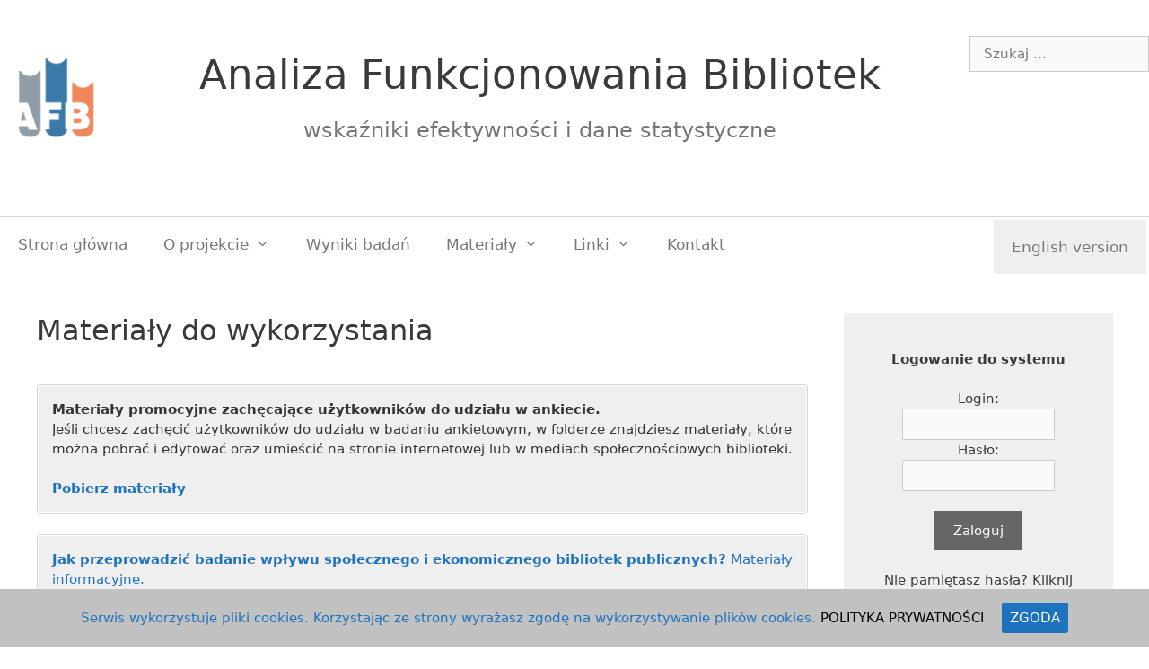

--- FILE ---
content_type: text/html; charset=UTF-8
request_url: https://afb.sbp.pl/badanie-spolecznego-i-ekonomicznego-wplywu-bibliotek-publicznych/materialy-do-wykorzystania/
body_size: 12487
content:
<!DOCTYPE html>
<html lang="pl-PL">
<head>
	<meta charset="UTF-8">
	<link rel="profile" href="https://gmpg.org/xfn/11">
	<title>Materiały do wykorzystania &#8211; Analiza Funkcjonowania Bibliotek</title>
<link rel='dns-prefetch' href='//s.w.org' />
<link rel="alternate" type="application/rss+xml" title="Analiza Funkcjonowania Bibliotek &raquo; Kanał z wpisami" href="https://afb.sbp.pl/feed/" />
<link rel="alternate" type="application/rss+xml" title="Analiza Funkcjonowania Bibliotek &raquo; Kanał z komentarzami" href="https://afb.sbp.pl/comments/feed/" />
		<script type="text/javascript">
			window._wpemojiSettings = {"baseUrl":"https:\/\/s.w.org\/images\/core\/emoji\/12.0.0-1\/72x72\/","ext":".png","svgUrl":"https:\/\/s.w.org\/images\/core\/emoji\/12.0.0-1\/svg\/","svgExt":".svg","source":{"concatemoji":"https:\/\/afb.sbp.pl\/wp-includes\/js\/wp-emoji-release.min.js?ver=5.2.21"}};
			!function(e,a,t){var n,r,o,i=a.createElement("canvas"),p=i.getContext&&i.getContext("2d");function s(e,t){var a=String.fromCharCode;p.clearRect(0,0,i.width,i.height),p.fillText(a.apply(this,e),0,0);e=i.toDataURL();return p.clearRect(0,0,i.width,i.height),p.fillText(a.apply(this,t),0,0),e===i.toDataURL()}function c(e){var t=a.createElement("script");t.src=e,t.defer=t.type="text/javascript",a.getElementsByTagName("head")[0].appendChild(t)}for(o=Array("flag","emoji"),t.supports={everything:!0,everythingExceptFlag:!0},r=0;r<o.length;r++)t.supports[o[r]]=function(e){if(!p||!p.fillText)return!1;switch(p.textBaseline="top",p.font="600 32px Arial",e){case"flag":return s([55356,56826,55356,56819],[55356,56826,8203,55356,56819])?!1:!s([55356,57332,56128,56423,56128,56418,56128,56421,56128,56430,56128,56423,56128,56447],[55356,57332,8203,56128,56423,8203,56128,56418,8203,56128,56421,8203,56128,56430,8203,56128,56423,8203,56128,56447]);case"emoji":return!s([55357,56424,55356,57342,8205,55358,56605,8205,55357,56424,55356,57340],[55357,56424,55356,57342,8203,55358,56605,8203,55357,56424,55356,57340])}return!1}(o[r]),t.supports.everything=t.supports.everything&&t.supports[o[r]],"flag"!==o[r]&&(t.supports.everythingExceptFlag=t.supports.everythingExceptFlag&&t.supports[o[r]]);t.supports.everythingExceptFlag=t.supports.everythingExceptFlag&&!t.supports.flag,t.DOMReady=!1,t.readyCallback=function(){t.DOMReady=!0},t.supports.everything||(n=function(){t.readyCallback()},a.addEventListener?(a.addEventListener("DOMContentLoaded",n,!1),e.addEventListener("load",n,!1)):(e.attachEvent("onload",n),a.attachEvent("onreadystatechange",function(){"complete"===a.readyState&&t.readyCallback()})),(n=t.source||{}).concatemoji?c(n.concatemoji):n.wpemoji&&n.twemoji&&(c(n.twemoji),c(n.wpemoji)))}(window,document,window._wpemojiSettings);
		</script>
		<style type="text/css">
img.wp-smiley,
img.emoji {
	display: inline !important;
	border: none !important;
	box-shadow: none !important;
	height: 1em !important;
	width: 1em !important;
	margin: 0 .07em !important;
	vertical-align: -0.1em !important;
	background: none !important;
	padding: 0 !important;
}
</style>
	<link rel='stylesheet' id='wp-block-library-css'  href='https://afb.sbp.pl/wp-includes/css/dist/block-library/style.min.css?ver=5.2.21' type='text/css' media='all' />
<link rel='stylesheet' id='default-icon-styles-css'  href='https://afb.sbp.pl/wp-content/plugins/svg-vector-icon-plugin/public/../admin/css/wordpress-svg-icon-plugin-style.min.css?ver=5.2.21' type='text/css' media='all' />
<link rel='stylesheet' id='cookie-consent-style-css'  href='https://afb.sbp.pl/wp-content/plugins/uk-cookie-consent/assets/css/style.css?ver=5.2.21' type='text/css' media='all' />
<link rel='stylesheet' id='generate-style-css'  href='https://afb.sbp.pl/wp-content/themes/generatepress/css/all.min.css?ver=2.3.2' type='text/css' media='all' />
<style id='generate-style-inline-css' type='text/css'>
body{background-color:#ffffff;color:#3a3a3a;}a, a:visited{color:#1e73be;}a:hover, a:focus, a:active{color:#000000;}body .grid-container{max-width:1515px;}.site-header .header-image{width:120px;}body, button, input, select, textarea{font-family:-apple-system, system-ui, BlinkMacSystemFont, "Segoe UI", Helvetica, Arial, sans-serif, "Apple Color Emoji", "Segoe UI Emoji", "Segoe UI Symbol";font-size:15px;}.entry-content > [class*="wp-block-"]:not(:last-child){margin-bottom:1.5em;}.main-title{font-weight:normal;}.site-description{font-size:17px;}.main-navigation a, .menu-toggle{font-size:17px;}.main-navigation .main-nav ul ul li a{font-size:14px;}.widget-title{font-size:18px;margin-bottom:11px;}.sidebar .widget, .footer-widgets .widget{font-size:15px;}h1{font-size:32px;}@media (max-width:768px){.main-title{font-size:30px;}h1{font-size:30px;}h2{font-size:25px;}}.top-bar{background-color:#636363;color:#ffffff;}.top-bar a,.top-bar a:visited{color:#ffffff;}.top-bar a:hover{color:#303030;}.site-header{background-color:#ffffff;color:#3a3a3a;}.site-header a,.site-header a:visited{color:#3a3a3a;}.main-title a,.main-title a:hover,.main-title a:visited{color:#3a3a3a;}.site-description{color:#757575;}.main-navigation,.main-navigation ul ul{background-color:#ffffff;}.main-navigation .main-nav ul li a,.menu-toggle{color:#777777;}.main-navigation .main-nav ul li:hover > a,.main-navigation .main-nav ul li:focus > a, .main-navigation .main-nav ul li.sfHover > a{color:#000000;}button.menu-toggle:hover,button.menu-toggle:focus,.main-navigation .mobile-bar-items a,.main-navigation .mobile-bar-items a:hover,.main-navigation .mobile-bar-items a:focus{color:#777777;}.main-navigation .main-nav ul li[class*="current-menu-"] > a{color:#777777;}.main-navigation .main-nav ul li[class*="current-menu-"] > a:hover,.main-navigation .main-nav ul li[class*="current-menu-"].sfHover > a{color:#777777;}.navigation-search input[type="search"]:focus{color:#000000;}.main-navigation ul ul{background-color:#ffffff;}.main-navigation .main-nav ul ul li a{color:#000000;}.main-navigation .main-nav ul ul li:hover > a,.main-navigation .main-nav ul ul li:focus > a,.main-navigation .main-nav ul ul li.sfHover > a{color:#8f919e;background-color:#efefef;}.separate-containers .inside-article, .separate-containers .comments-area, .separate-containers .page-header, .one-container .container, .separate-containers .paging-navigation, .inside-page-header{background-color:#ffffff;}.entry-meta{color:#595959;}.entry-meta a,.entry-meta a:visited{color:#595959;}.entry-meta a:hover{color:#1e73be;}.sidebar .widget{background-color:#efefef;}.sidebar .widget .widget-title{color:#000000;}.footer-widgets{background-color:#ffffff;}.footer-widgets .widget-title{color:#000000;}.site-info{color:#222222;background-color:#ffffff;}.site-info a,.site-info a:visited{color:#1e72bd;}.site-info a:hover{color:#000000;}.footer-bar .widget_nav_menu .current-menu-item a{color:#000000;}input[type="text"],input[type="email"],input[type="url"],input[type="password"],input[type="search"],input[type="tel"],input[type="number"],textarea,select{color:#666666;background-color:#fafafa;border-color:#cccccc;}input[type="text"]:focus,input[type="email"]:focus,input[type="url"]:focus,input[type="password"]:focus,input[type="search"]:focus,input[type="tel"]:focus,input[type="number"]:focus,textarea:focus,select:focus{color:#666666;background-color:#ffffff;border-color:#bfbfbf;}button,html input[type="button"],input[type="reset"],input[type="submit"],a.button,a.button:visited,a.wp-block-button__link:not(.has-background){color:#ffffff;background-color:#666666;}button:hover,html input[type="button"]:hover,input[type="reset"]:hover,input[type="submit"]:hover,a.button:hover,button:focus,html input[type="button"]:focus,input[type="reset"]:focus,input[type="submit"]:focus,a.button:focus,a.wp-block-button__link:not(.has-background):active,a.wp-block-button__link:not(.has-background):focus,a.wp-block-button__link:not(.has-background):hover{color:#ffffff;background-color:#3f3f3f;}.generate-back-to-top,.generate-back-to-top:visited{background-color:rgba( 0,0,0,0.4 );color:#ffffff;}.generate-back-to-top:hover,.generate-back-to-top:focus{background-color:rgba( 0,0,0,0.6 );color:#ffffff;}.inside-header{padding:0px;}.separate-containers .inside-article, .separate-containers .comments-area, .separate-containers .page-header, .separate-containers .paging-navigation, .one-container .site-content, .inside-page-header{padding:40px 40px 40px 41px;}.entry-content .alignwide, body:not(.no-sidebar) .entry-content .alignfull{margin-left:-41px;width:calc(100% + 81px);max-width:calc(100% + 81px);}.container.grid-container{max-width:1596px;}.one-container.left-sidebar .site-main,.one-container.both-left .site-main{margin-left:41px;}.one-container.both-sidebars .site-main{margin:0px 40px 0px 41px;}.separate-containers .widget, .separate-containers .site-main > *, .separate-containers .page-header, .widget-area .main-navigation{margin-bottom:21px;}.separate-containers .site-main{margin:21px;}.separate-containers .page-header-image, .separate-containers .page-header-contained, .separate-containers .page-header-image-single, .separate-containers .page-header-content-single{margin-top:21px;}.separate-containers .inside-right-sidebar, .separate-containers .inside-left-sidebar{margin-top:21px;margin-bottom:21px;}.main-navigation .main-nav ul ul li a{padding:8px 20px 8px 20px;}.main-navigation ul ul{width:320px;}.rtl .menu-item-has-children .dropdown-menu-toggle{padding-left:20px;}.menu-item-has-children ul .dropdown-menu-toggle{padding-top:8px;padding-bottom:8px;margin-top:-8px;}.rtl .main-navigation .main-nav ul li.menu-item-has-children > a{padding-right:20px;}.footer-widgets{padding:40px 10px 40px 10px;}@media (max-width:768px){.separate-containers .inside-article, .separate-containers .comments-area, .separate-containers .page-header, .separate-containers .paging-navigation, .one-container .site-content, .inside-page-header{padding:30px;}.entry-content .alignwide, body:not(.no-sidebar) .entry-content .alignfull{margin-left:-30px;width:calc(100% + 60px);max-width:calc(100% + 60px);}}/* End cached CSS */@media (max-width: 768px){.main-navigation .menu-toggle,.main-navigation .mobile-bar-items,.sidebar-nav-mobile:not(#sticky-placeholder){display:block;}.main-navigation ul,.gen-sidebar-nav{display:none;}[class*="nav-float-"] .site-header .inside-header > *{float:none;clear:both;}}@font-face {font-family: "GeneratePress";src:  url("https://afb.sbp.pl/wp-content/themes/generatepress/fonts/generatepress.eot");src:  url("https://afb.sbp.pl/wp-content/themes/generatepress/fonts/generatepress.eot#iefix") format("embedded-opentype"),  url("https://afb.sbp.pl/wp-content/themes/generatepress/fonts/generatepress.woff2") format("woff2"),  url("https://afb.sbp.pl/wp-content/themes/generatepress/fonts/generatepress.woff") format("woff"),  url("https://afb.sbp.pl/wp-content/themes/generatepress/fonts/generatepress.ttf") format("truetype"),  url("https://afb.sbp.pl/wp-content/themes/generatepress/fonts/generatepress.svg#GeneratePress") format("svg");font-weight: normal;font-style: normal;}.main-navigation .slideout-toggle a:before,.slide-opened .slideout-overlay .slideout-exit:before {font-family: GeneratePress;}.slideout-navigation .dropdown-menu-toggle:before {content: "\f107" !important;}.slideout-navigation .sfHover > a .dropdown-menu-toggle:before {content: "\f106" !important;}
.navigation-branding .main-title{font-weight:normal;text-transform:none;font-size:45px;}@media (max-width: 768px){.navigation-branding .main-title{font-size:30px;}}
@media (max-width:768px){.footer-widgets{padding-top:1px;padding-right:20px;padding-bottom:0px;padding-left:30px;}}.post-image, .page-content, .entry-content, .entry-summary, footer.entry-meta{margin-top:2.7em;}.post-image-above-header .inside-article div.featured-image, .post-image-above-header .inside-article div.post-image{margin-bottom:2.7em;}
</style>
<link rel='stylesheet' id='recent-posts-widget-with-thumbnails-public-style-css'  href='https://afb.sbp.pl/wp-content/plugins/recent-posts-widget-with-thumbnails/public.css?ver=6.7.0' type='text/css' media='all' />
<link rel='stylesheet' id='generate-blog-css'  href='https://afb.sbp.pl/wp-content/plugins/gp-premium/blog/functions/css/style-min.css?ver=1.8.3' type='text/css' media='all' />
<script type='text/javascript' src='https://afb.sbp.pl/wp-includes/js/jquery/jquery.js?ver=1.12.4-wp'></script>
<script type='text/javascript' src='https://afb.sbp.pl/wp-includes/js/jquery/jquery-migrate.min.js?ver=1.4.1'></script>
<link rel='https://api.w.org/' href='https://afb.sbp.pl/wp-json/' />
<link rel="EditURI" type="application/rsd+xml" title="RSD" href="https://afb.sbp.pl/xmlrpc.php?rsd" />
<link rel="wlwmanifest" type="application/wlwmanifest+xml" href="https://afb.sbp.pl/wp-includes/wlwmanifest.xml" /> 
<meta name="generator" content="WordPress 5.2.21" />
<link rel="canonical" href="https://afb.sbp.pl/badanie-spolecznego-i-ekonomicznego-wplywu-bibliotek-publicznych/materialy-do-wykorzystania/" />
<link rel='shortlink' href='https://afb.sbp.pl/?p=870' />
<link rel="alternate" type="application/json+oembed" href="https://afb.sbp.pl/wp-json/oembed/1.0/embed?url=https%3A%2F%2Fafb.sbp.pl%2Fbadanie-spolecznego-i-ekonomicznego-wplywu-bibliotek-publicznych%2Fmaterialy-do-wykorzystania%2F" />
<link rel="alternate" type="text/xml+oembed" href="https://afb.sbp.pl/wp-json/oembed/1.0/embed?url=https%3A%2F%2Fafb.sbp.pl%2Fbadanie-spolecznego-i-ekonomicznego-wplywu-bibliotek-publicznych%2Fmaterialy-do-wykorzystania%2F&#038;format=xml" />
<style id="ctcc-css" type="text/css" media="screen">
				#catapult-cookie-bar {
					box-sizing: border-box;
					max-height: 0;
					opacity: 0;
					z-index: 99999;
					overflow: hidden;
					color: #1e73be;
					position: fixed;
					left: 0;
					bottom: 0;
					width: 100%;
					background-color: #c1c1c1;
				}
				#catapult-cookie-bar a {
					color: #000000;
				}
				#catapult-cookie-bar .x_close span {
					background-color: ;
				}
				button#catapultCookie {
					background:#1e73be;
					color: ;
					border: 0; padding: 6px 9px; border-radius: 3px;
				}
				#catapult-cookie-bar h3 {
					color: #1e73be;
				}
				.has-cookie-bar #catapult-cookie-bar {
					opacity: 1;
					max-height: 999px;
					min-height: 30px;
				}</style><!-- Analytics by WP Statistics v13.2.6 - https://wp-statistics.com/ -->
<meta name="viewport" content="width=device-width, initial-scale=1">		<style type="text/css" id="wp-custom-css">
			.inside-header .search-field{
		height: 40px;
	  width: 200px;
	  
}
.site-branding {
	position: relative;
		transform:translatex(-3%) translatey(-60%);
		text-align: center;
}
 
.site-logo {
	position: relative;
  transform:translatey(40%)
}

.header-widget {
	position: relative;
  transform:translateY(100%)	
}

.main-navigation .inside-navigation {
    border-top: 0.5px solid #d6d6d6;
	  border-bottom: 0.5px solid #d6d6d6;
}

 .footer-widget-1{
      display: inline-flex;
      margin-left:10px;
}    

.footer-widget-2{
      display: inline-flex;
	    
}

	.site-footer{
	border-top: 0.5px solid #d6d6d6;

}

.main-navigation li:last-child {
		background-color: #efefef;
		border: 3px solid #ffffff;
    float: right;
}






		</style>
		<!-- Global site tag (gtag.js) - Google Analytics --><script async src="https://www.googletagmanager.com/gtag/js?id=UA-18013400-4"></script><script>  window.dataLayer = window.dataLayer || [];  function gtag(){dataLayer.push(arguments);}  gtag('js', new Date());
  gtag('config', 'UA-18013400-4');</script>
</head>

<body class="page-template-default page page-id-870 page-child parent-pageid-235 wp-custom-logo wp-embed-responsive post-image-aligned-center sticky-menu-fade right-sidebar nav-below-header contained-header one-container active-footer-widgets-3 nav-aligned-left header-aligned-left dropdown-hover" itemtype="https://schema.org/WebPage" itemscope>
	<a class="screen-reader-text skip-link" href="#content" title="Przeskocz do treści">Przeskocz do treści</a>		<header id="masthead" class="site-header grid-container grid-parent" itemtype="https://schema.org/WPHeader" itemscope>
			<div class="inside-header grid-container grid-parent">
							<div class="header-widget">
				<aside id="search-4" class="widget inner-padding widget_search"><form method="get" class="search-form" action="https://afb.sbp.pl/">
	<label>
		<span class="screen-reader-text">Szukaj:</span>
		<input type="search" class="search-field" placeholder="Szukaj &hellip;" value="" name="s" title="Szukaj:">
	</label>
	<input type="submit" class="search-submit" value="Szukaj">
</form>
</aside>			</div>
		<div class="site-logo">
				<a href="https://afb.sbp.pl/" title="Analiza Funkcjonowania Bibliotek" rel="home">
					<img  class="header-image" alt="Analiza Funkcjonowania Bibliotek" src="https://afb.sbp.pl/wp-content/uploads/2019/07/cropped-logo-2.png" title="Analiza Funkcjonowania Bibliotek" />
				</a>
			</div>			</div><!-- .inside-header -->
		</header><!-- #masthead -->
		<div class="site-branding">
		 <p itemprop="headline" class="main-title"><a rel="home" title="Your Title" href="http://afb.sbp.pl"><font face="inherit"  color="#3a3a3a">Analiza Funkcjonowania Bibliotek</font><br />
			<font size="5" face="inherit" color="#757575">wskaźniki efektywności i dane statystyczne</font></a></p>
</div>		<nav id="site-navigation" class="main-navigation grid-container grid-parent" itemtype="https://schema.org/SiteNavigationElement" itemscope>
			<div class="inside-navigation grid-container grid-parent">
								<button class="menu-toggle" aria-controls="primary-menu" aria-expanded="false">
										<span class="mobile-menu">Menu</span>
				</button>
				<div id="primary-menu" class="main-nav"><ul id="menu-menu" class=" menu sf-menu"><li id="menu-item-73" class="menu-item menu-item-type-post_type menu-item-object-page menu-item-home menu-item-73"><a href="https://afb.sbp.pl/">Strona główna</a></li>
<li id="menu-item-89" class="menu-item menu-item-type-custom menu-item-object-custom menu-item-has-children menu-item-89"><a>O projekcie<span role="presentation" class="dropdown-menu-toggle"></span></a>
<ul class="sub-menu">
	<li id="menu-item-165" class="menu-item menu-item-type-post_type menu-item-object-page menu-item-165"><a href="https://afb.sbp.pl/informacje-ogolne/">Informacje ogólne</a></li>
	<li id="menu-item-151" class="menu-item menu-item-type-post_type menu-item-object-page menu-item-151"><a href="https://afb.sbp.pl/zarzadzenie/">Zarządzanie</a></li>
	<li id="menu-item-181" class="menu-item menu-item-type-post_type menu-item-object-page menu-item-181"><a href="https://afb.sbp.pl/warunki-uczestnictwa/">Warunki uczestnictwa</a></li>
	<li id="menu-item-185" class="menu-item menu-item-type-post_type menu-item-object-page menu-item-185"><a href="https://afb.sbp.pl/korzysci-z-udzialu/">Korzyści z udziału</a></li>
	<li id="menu-item-188" class="menu-item menu-item-type-post_type menu-item-object-page menu-item-188"><a href="https://afb.sbp.pl/dokumenty/">Dokumenty</a></li>
	<li id="menu-item-191" class="menu-item menu-item-type-post_type menu-item-object-page menu-item-191"><a href="https://afb.sbp.pl/afb-w-liczbach/">AFB w liczbach</a></li>
	<li id="menu-item-200" class="menu-item menu-item-type-post_type menu-item-object-page menu-item-200"><a href="https://afb.sbp.pl/rada-projektu-afb/">Rada Projektu AFB</a></li>
	<li id="menu-item-206" class="menu-item menu-item-type-post_type menu-item-object-page menu-item-206"><a href="https://afb.sbp.pl/zespol-ds-badania-efektywnosci-bibliotek/">Zespół ds. badania efektywności bibliotek</a></li>
</ul>
</li>
<li id="menu-item-211" class="menu-item menu-item-type-post_type menu-item-object-page menu-item-211"><a href="https://afb.sbp.pl/wyniki-badan/">Wyniki badań</a></li>
<li id="menu-item-243" class="menu-item menu-item-type-custom menu-item-object-custom current-menu-ancestor menu-item-has-children menu-item-243"><a>Materiały<span role="presentation" class="dropdown-menu-toggle"></span></a>
<ul class="sub-menu">
	<li id="menu-item-247" class="menu-item menu-item-type-post_type menu-item-object-page current-page-ancestor current-menu-ancestor current-menu-parent current-page-parent current_page_parent current_page_ancestor menu-item-has-children menu-item-247"><a href="https://afb.sbp.pl/badanie-spolecznego-i-ekonomicznego-wplywu-bibliotek-publicznych/">Badanie społecznego i ekonomicznego wpływu bibliotek publicznych<span role="presentation" class="dropdown-menu-toggle"></span></a>
	<ul class="sub-menu">
		<li id="menu-item-867" class="menu-item menu-item-type-post_type menu-item-object-page menu-item-867"><a href="https://afb.sbp.pl/badanie-spolecznego-i-ekonomicznego-wplywu-bibliotek-publicznych/o-projekcie/">O projekcie</a></li>
		<li id="menu-item-879" class="menu-item menu-item-type-post_type menu-item-object-page menu-item-879"><a href="https://afb.sbp.pl/badanie-spolecznego-i-ekonomicznego-wplywu-bibliotek-publicznych/kwestionariusze/">Kwestionariusze</a></li>
		<li id="menu-item-878" class="menu-item menu-item-type-post_type menu-item-object-page current-menu-item page_item page-item-870 current_page_item menu-item-878"><a href="https://afb.sbp.pl/badanie-spolecznego-i-ekonomicznego-wplywu-bibliotek-publicznych/materialy-do-wykorzystania/" aria-current="page">Materiały do wykorzystania</a></li>
		<li id="menu-item-904" class="menu-item menu-item-type-taxonomy menu-item-object-category menu-item-904"><a href="https://afb.sbp.pl/category/nagrania/">Nagrania</a></li>
		<li id="menu-item-877" class="menu-item menu-item-type-post_type menu-item-object-page menu-item-877"><a href="https://afb.sbp.pl/badanie-spolecznego-i-ekonomicznego-wplywu-bibliotek-publicznych/raporty/">Raporty</a></li>
		<li id="menu-item-876" class="menu-item menu-item-type-post_type menu-item-object-page menu-item-876"><a href="https://afb.sbp.pl/badanie-spolecznego-i-ekonomicznego-wplywu-bibliotek-publicznych/kontakt/">Kontakt</a></li>
	</ul>
</li>
	<li id="menu-item-246" class="menu-item menu-item-type-post_type menu-item-object-page menu-item-246"><a href="https://afb.sbp.pl/wskazniki-funkcjonalnosci-i-statystyka/">Wskaźniki funkcjonalności i statystyka</a></li>
	<li id="menu-item-245" class="menu-item menu-item-type-post_type menu-item-object-page menu-item-245"><a href="https://afb.sbp.pl/badanie-satysfakcji-uzytkownikow-bibliotek/">Badanie satysfakcji użytkowników bibliotek</a></li>
	<li id="menu-item-244" class="menu-item menu-item-type-post_type menu-item-object-page menu-item-244"><a href="https://afb.sbp.pl/konferencje-i-seminaria/">Konferencje, seminaria i webinaria</a></li>
</ul>
</li>
<li id="menu-item-254" class="menu-item menu-item-type-custom menu-item-object-custom menu-item-has-children menu-item-254"><a>Linki<span role="presentation" class="dropdown-menu-toggle"></span></a>
<ul class="sub-menu">
	<li id="menu-item-257" class="menu-item menu-item-type-post_type menu-item-object-page menu-item-257"><a href="https://afb.sbp.pl/witryny-projektow-instytucji-i-stowarzyszen/">Witryny projektów, instytucji i stowarzyszeń</a></li>
	<li id="menu-item-256" class="menu-item menu-item-type-post_type menu-item-object-page menu-item-256"><a href="https://afb.sbp.pl/serwisy-raporty-i-publikacje/">Serwisy, raporty i publikacje</a></li>
	<li id="menu-item-255" class="menu-item menu-item-type-post_type menu-item-object-page menu-item-255"><a href="https://afb.sbp.pl/podstawy-statystyki/">Podstawy statystyki</a></li>
</ul>
</li>
<li id="menu-item-80" class="menu-item menu-item-type-post_type menu-item-object-page menu-item-80"><a href="https://afb.sbp.pl/kontakt/">Kontakt</a></li>
<li id="menu-item-1274" class="menu-item menu-item-type-custom menu-item-object-custom menu-item-1274"><a href="https://lpa.sbp.pl">English version</a></li>
</ul></div>			</div><!-- .inside-navigation -->
		</nav><!-- #site-navigation -->
		
	<div id="page" class="hfeed site grid-container container grid-parent">
		<div id="content" class="site-content">
			
	<div id="primary" class="content-area grid-parent mobile-grid-100 grid-75 tablet-grid-75">
		<main id="main" class="site-main">
			
<article id="post-870" class="post-870 page type-page status-publish" itemtype="https://schema.org/CreativeWork" itemscope>
	<div class="inside-article">
		
			<header class="entry-header">
				<h1 class="entry-title" itemprop="headline">Materiały do wykorzystania</h1>			</header><!-- .entry-header -->

		
		<div class="entry-content" itemprop="text">
			<div class="su-note" style="border-color:#d5d5d5;border-radius:3px;-moz-border-radius:3px;-webkit-border-radius:3px;"><div class="su-note-inner su-u-clearfix su-u-trim" style="background-color:#EFEFEF;border-color:#ffffff;color:#333333;border-radius:3px;-moz-border-radius:3px;-webkit-border-radius:3px;">
<p><strong>Materiały promocyjne zachęcające użytkowników do udziału w ankiecie.</strong><br />
Jeśli chcesz zachęcić użytkowników do udziału w badaniu ankietowym, w folderze znajdziesz materiały, które można pobrać i edytować oraz umieścić na stronie internetowej lub w mediach społecznościowych biblioteki.</p>
<p><strong><a href="https://drive.google.com/drive/folders/1E0CrkrZw4CF22ZwoUdFVVVNLXBxSAGY1">Pobierz materiały</a></strong></p>
</div></div>
<div class="su-note" style="border-color:#d5d5d5;border-radius:3px;-moz-border-radius:3px;-webkit-border-radius:3px;"><div class="su-note-inner su-u-clearfix su-u-trim" style="background-color:#EFEFEF;border-color:#ffffff;color:#333333;border-radius:3px;-moz-border-radius:3px;-webkit-border-radius:3px;">
<p><a href="https://afb.sbp.pl/wp-content/uploads/2024/05/Materiały_informacyjne_jak-przeprowadzic-badania-wpływu-aktualizacja-2024.pdf"><b>Jak przeprowadzić badanie wpływu społecznego i ekonomicznego bibliotek publicznych? </b><span style="font-weight: 400;">Materiały informacyjne.</span></a></p>
<p><strong><a href="https://afb.sbp.pl/badanie-spolecznego-i-ekonomicznego-wplywu-bibliotek-publicznych/kwestionariusze/">Kwestionariusze</a></strong></p>
<p><strong><a href="https://afb.sbp.pl/wp-content/uploads/2023/11/Populacja-i-dobów-próby-badawczej-BADANIA-WPŁYWU-1.xls">Arkusz kalkulacyjny do wyznaczania wielkości próby badawczej i analizy kwotowej</a></strong></p>
<p><strong><a href="https://afb.sbp.pl/wp-content/uploads/2024/09/Badanie_wpływu_analiza-danych-z-wykresami-1.xlsx">Arkusz kalkulacyjny do analiz danych zebranych z wykorzystaniem ankiet drukowanych lub elektronicznych utworzonych w Formularzach Google</a></strong></p>
</div></div>
<div class="su-note" style="border-color:#d5d5d5;border-radius:3px;-moz-border-radius:3px;-webkit-border-radius:3px;"><div class="su-note-inner su-u-clearfix su-u-trim" style="background-color:#EFEFEF;border-color:#ffffff;color:#333333;border-radius:3px;-moz-border-radius:3px;-webkit-border-radius:3px;">
<p><strong><a href="https://afb.sbp.pl/wp-content/uploads/2023/11/Raport-wzór.docx">Raport &#8211; wzór </a></strong></p>
</div></div>
<div class="su-note" style="border-color:#d5d5d5;border-radius:3px;-moz-border-radius:3px;-webkit-border-radius:3px;"><div class="su-note-inner su-u-clearfix su-u-trim" style="background-color:#EFEFEF;border-color:#ffffff;color:#333333;border-radius:3px;-moz-border-radius:3px;-webkit-border-radius:3px;">
<p><a href="https://afb.sbp.pl/wp-content/uploads/2024/09/Instrukcja-użycia-szablonu-wersja-klasyczna-1.pdf"><b>Instrukcja użycia szablonu &#8211; wersja klasyczna</b></a></p>
<p><a href="https://afb.sbp.pl/wp-content/uploads/2024/09/Instrukcja-użycia-szablonu-wersja-minimalistyczna-1.pdf"><strong>Instrukcja użycia szablonu &#8211;  wersja minimalistyczna</strong></a></p>
</div></div>
<div class="su-note" style="border-color:#d5d5d5;border-radius:3px;-moz-border-radius:3px;-webkit-border-radius:3px;"><div class="su-note-inner su-u-clearfix su-u-trim" style="background-color:#EFEFEF;border-color:#ffffff;color:#333333;border-radius:3px;-moz-border-radius:3px;-webkit-border-radius:3px;">
<p><strong>Na poniższej infografice prezentujemy najważniejsze wyniki z badań wpływu społecznego i ekonomicznego bibliotek publicznych.</strong></p>
<p>Badania przeprowadzone zostały w październiku i listopadzie 2022 r. w wylosowanych bibliotekach województw dolnośląskiego, kujawsko-pomorskiego, lubelskiego, lubuskiego, pomorskiego, a także śląskiego.</p>
<p>Wyniki prezentują działania użytkowników w bibliotekach oraz korzyści z nich wynikające.</p>
<p><a href="https://afb.sbp.pl/wp-content/uploads/2023/09/Badania-wpływu-Infografika.pdf"><img class=" wp-image-933 aligncenter" src="https://afb.sbp.pl/wp-content/uploads/2023/09/zobacz-całość-1.png" alt="" width="466" height="749" /></a></p>
</div></div>
		</div><!-- .entry-content -->

			</div><!-- .inside-article -->
</article><!-- #post-## -->
		</main><!-- #main -->
	</div><!-- #primary -->

	<div id="right-sidebar" class="widget-area grid-25 tablet-grid-25 grid-parent sidebar" itemtype="https://schema.org/WPSideBar" itemscope>
	<div class="inside-right-sidebar">
		<aside id="custom_html-2" class="widget_text widget inner-padding widget_custom_html"><div class="textwidget custom-html-widget"><center>
<b>Logowanie do systemu</b>
<form method="Post" action="https://afb.amu.edu.pl/AFB/index.php?action=Login" target="_blank"><fieldset id="logform"><br>
Login: <input size="17" type="text" name="user" style="width: 170px; height: 35px" ><br>
Hasło: <input size="17" type="password" name="password" style="width: 170px; height: 35px"><br><br>
<input type="Submit" value="Zaloguj">
	</fieldset>
</form>
<br>
<p style="margin-bottom: 0">Nie pamiętasz hasła? Kliknij <a id="pass_reset" href="https://afb.amu.edu.pl/AFB/index.php?action=passwordreset" target="_blank" style="display:;" rel="noopener noreferrer">tutaj</a></p>

<br>
<b>Zarejestruj się:</b><br>	
	
<form method="get" action="#" name="linki">
<select size="1" name="lista"
 onchange="window.location = document.linki.lista.value">
<option value="#">Wybierz typ biblioteki: </option>
<option value="https://afb.amu.edu.pl/AFB/index.php?action=LibPage&type_id=1&register=1">biblioteki szkół wyższych (AFBN)</option>
<option value="https://afb.amu.edu.pl/AFB/index.php?action=LibPage&type_id=3&register=1">biblioteki pedagogiczne (AFBE)</option>
<option value="https://afb.amu.edu.pl/AFB/index.php?action=LibPage&type_id=2&register=1">biblioteki publiczne (AFBP)</option>
</select>
</form>
</center></div></aside><aside id="recent-posts-widget-with-thumbnails-2" class="widget inner-padding recent-posts-widget-with-thumbnails"><div id="rpwwt-recent-posts-widget-with-thumbnails-2" class="rpwwt-widget">
	<h2 class="widget-title">Aktualności</h2>	<ul>
			<li><a href="https://afb.sbp.pl/badanie-wplywu-spolecznego-i-ekonomicznego-bibliotek/"><span class="rpwwt-post-title">Badanie wpływu społecznego i ekonomicznego bibliotek</span></a><div class="rpwwt-post-date">1 grudnia 2025</div></li>
			<li><a href="https://afb.sbp.pl/wyniki-badan-efektywnosci/"><span class="rpwwt-post-title">Wyniki badań efektywności bibliotek pedagogicznych</span></a><div class="rpwwt-post-date">15 października 2025</div></li>
		</ul>
</div><!-- .rpwwt-widget -->
</aside><aside id="archives-2" class="widget inner-padding widget_archive"><h2 class="widget-title">Archiwum aktualności</h2>		<label class="screen-reader-text" for="archives-dropdown-2">Archiwum aktualności</label>
		<select id="archives-dropdown-2" name="archive-dropdown">
			
			<option value="">Wybierz miesiąc</option>
				<option value='https://afb.sbp.pl/2025/12/'> grudzień 2025 &nbsp;(1)</option>
	<option value='https://afb.sbp.pl/2025/10/'> październik 2025 &nbsp;(1)</option>
	<option value='https://afb.sbp.pl/2025/09/'> wrzesień 2025 &nbsp;(4)</option>
	<option value='https://afb.sbp.pl/2025/08/'> sierpień 2025 &nbsp;(2)</option>
	<option value='https://afb.sbp.pl/2025/07/'> lipiec 2025 &nbsp;(1)</option>
	<option value='https://afb.sbp.pl/2025/05/'> maj 2025 &nbsp;(1)</option>
	<option value='https://afb.sbp.pl/2024/11/'> listopad 2024 &nbsp;(1)</option>
	<option value='https://afb.sbp.pl/2024/10/'> październik 2024 &nbsp;(1)</option>
	<option value='https://afb.sbp.pl/2024/09/'> wrzesień 2024 &nbsp;(2)</option>
	<option value='https://afb.sbp.pl/2024/08/'> sierpień 2024 &nbsp;(2)</option>
	<option value='https://afb.sbp.pl/2024/04/'> kwiecień 2024 &nbsp;(1)</option>
	<option value='https://afb.sbp.pl/2024/02/'> luty 2024 &nbsp;(1)</option>
	<option value='https://afb.sbp.pl/2023/12/'> grudzień 2023 &nbsp;(2)</option>
	<option value='https://afb.sbp.pl/2023/11/'> listopad 2023 &nbsp;(5)</option>
	<option value='https://afb.sbp.pl/2023/09/'> wrzesień 2023 &nbsp;(1)</option>
	<option value='https://afb.sbp.pl/2023/08/'> sierpień 2023 &nbsp;(1)</option>
	<option value='https://afb.sbp.pl/2023/06/'> czerwiec 2023 &nbsp;(4)</option>
	<option value='https://afb.sbp.pl/2023/05/'> maj 2023 &nbsp;(2)</option>
	<option value='https://afb.sbp.pl/2023/01/'> styczeń 2023 &nbsp;(1)</option>
	<option value='https://afb.sbp.pl/2022/11/'> listopad 2022 &nbsp;(3)</option>
	<option value='https://afb.sbp.pl/2022/09/'> wrzesień 2022 &nbsp;(2)</option>
	<option value='https://afb.sbp.pl/2022/08/'> sierpień 2022 &nbsp;(1)</option>
	<option value='https://afb.sbp.pl/2022/07/'> lipiec 2022 &nbsp;(3)</option>
	<option value='https://afb.sbp.pl/2022/06/'> czerwiec 2022 &nbsp;(2)</option>
	<option value='https://afb.sbp.pl/2021/11/'> listopad 2021 &nbsp;(1)</option>
	<option value='https://afb.sbp.pl/2021/09/'> wrzesień 2021 &nbsp;(1)</option>
	<option value='https://afb.sbp.pl/2021/06/'> czerwiec 2021 &nbsp;(2)</option>
	<option value='https://afb.sbp.pl/2020/09/'> wrzesień 2020 &nbsp;(1)</option>
	<option value='https://afb.sbp.pl/2019/12/'> grudzień 2019 &nbsp;(1)</option>
	<option value='https://afb.sbp.pl/2019/11/'> listopad 2019 &nbsp;(1)</option>
	<option value='https://afb.sbp.pl/2019/02/'> luty 2019 &nbsp;(1)</option>
	<option value='https://afb.sbp.pl/2017/11/'> listopad 2017 &nbsp;(1)</option>
	<option value='https://afb.sbp.pl/2015/10/'> październik 2015 &nbsp;(1)</option>
	<option value='https://afb.sbp.pl/2015/05/'> maj 2015 &nbsp;(2)</option>
	<option value='https://afb.sbp.pl/2014/12/'> grudzień 2014 &nbsp;(1)</option>
	<option value='https://afb.sbp.pl/2014/10/'> październik 2014 &nbsp;(1)</option>
	<option value='https://afb.sbp.pl/2014/08/'> sierpień 2014 &nbsp;(1)</option>
	<option value='https://afb.sbp.pl/2014/05/'> maj 2014 &nbsp;(1)</option>
	<option value='https://afb.sbp.pl/2014/04/'> kwiecień 2014 &nbsp;(1)</option>
	<option value='https://afb.sbp.pl/2014/03/'> marzec 2014 &nbsp;(2)</option>

		</select>

<script type='text/javascript'>
/* <![CDATA[ */
(function() {
	var dropdown = document.getElementById( "archives-dropdown-2" );
	function onSelectChange() {
		if ( dropdown.options[ dropdown.selectedIndex ].value !== '' ) {
			document.location.href = this.options[ this.selectedIndex ].value;
		}
	}
	dropdown.onchange = onSelectChange;
})();
/* ]]> */
</script>

		</aside>	</div><!-- .inside-right-sidebar -->
</div><!-- #secondary -->

	</div><!-- #content -->
</div><!-- #page -->


<div class="site-footer footer-bar-active footer-bar-align-center">
				<div id="footer-widgets" class="site footer-widgets">
				<div class="footer-widgets-container">
					<div class="inside-footer-widgets">
							<div class="footer-widget-1 grid-parent grid-33 tablet-grid-50 mobile-grid-100">
		<aside id="media_image-2" class="widget inner-padding widget_media_image"><a href="https://sbp.pl"><img width="240" height="85" src="https://afb.sbp.pl/wp-content/uploads/2019/07/sbp-stopka-1.jpg" class="image wp-image-215  attachment-424x150 size-424x150" alt="" style="max-width: 100%; height: auto;" /></a></aside><aside id="media_image-3" class="widget inner-padding widget_media_image"><a href="http://lib.amu.edu.pl"><img width="300" height="181" src="https://afb.sbp.pl/wp-content/uploads/2023/05/logo-bup1-1.jpg" class="image wp-image-827  attachment-full size-full" alt="Logo Biblioteki Uniwersyteckiej w Poznaniu" style="max-width: 100%; height: auto;" /></a></aside><aside id="media_image-14" class="widget inner-padding widget_media_image"><a href="http://frsi.org.pl"><img width="300" height="110" src="https://afb.sbp.pl/wp-content/uploads/2019/07/frsi-stopka-300x110.jpg" class="image wp-image-222  attachment-medium size-medium" alt="" style="max-width: 100%; height: auto;" srcset="https://afb.sbp.pl/wp-content/uploads/2019/07/frsi-stopka-300x110.jpg 300w, https://afb.sbp.pl/wp-content/uploads/2019/07/frsi-stopka.jpg 346w" sizes="(max-width: 300px) 100vw, 300px" /></a></aside>	</div>
		<div class="footer-widget-2 grid-parent grid-33 tablet-grid-50 mobile-grid-100">
		<aside id="media_image-17" class="widget inner-padding widget_media_image"><a href="http://kangur.uek.krakow.pl/biblioteka/konferencja/"><img width="150" height="150" src="https://afb.sbp.pl/wp-content/uploads/2019/07/kd-stopka-150x150.png" class="image wp-image-223  attachment-thumbnail size-thumbnail" alt="" style="max-width: 100%; height: auto;" /></a></aside><aside id="media_image-7" class="widget inner-padding widget_media_image"><a href="http://afb.sbp.pl/ww.onet.pl"><img width="300" height="163" src="https://afb.sbp.pl/wp-content/uploads/2019/07/afb-stopka-300x163.jpg" class="image wp-image-224  attachment-300x163 size-300x163" alt="" style="max-width: 100%; height: auto;" srcset="https://afb.sbp.pl/wp-content/uploads/2019/07/afb-stopka-300x163.jpg 300w, https://afb.sbp.pl/wp-content/uploads/2019/07/afb-stopka.jpg 400w" sizes="(max-width: 300px) 100vw, 300px" /></a></aside><aside id="media_image-8" class="widget inner-padding widget_media_image"><a href="https://instytutksiazki.pl/"><img width="138" height="138" src="https://afb.sbp.pl/wp-content/uploads/2019/12/ik_logo_stopka-150x150.png" class="image wp-image-457  attachment-138x150 size-138x150" alt="" style="max-width: 100%; height: auto;" /></a></aside>	</div>
		<div class="footer-widget-3 grid-parent grid-33 tablet-grid-50 mobile-grid-100">
			</div>
						</div>
				</div>
			</div>
				<footer class="site-info" itemtype="https://schema.org/WPFooter" itemscope>
			<div class="inside-site-info ">
						<div class="footer-bar">
			<aside id="media_image-13" class="widget inner-padding widget_media_image"><h2 class="widget-title">Dofinansowano z e środków Ministra Kultury i Dziedzictwa Narodowego</h2><a href="https://www.gov.pl/web/kultura"><img width="720" height="120" src="https://afb.sbp.pl/wp-content/uploads/2023/02/MkiDNdofinansowanie1.png" class="image wp-image-809  attachment-720x120 size-720x120" alt="" style="max-width: 100%; height: auto;" title="Dofinansowano z e środków Ministra Kultury i Dziedzictwa Narodowego" /></a></aside>		</div>
						<div class="copyright-bar">
					© 2013 Analiza Funkcjonowania Bibliotek - wskaźniki efektywności i dane statystyczne<br><a target="_blank" href="http://www.sbp.pl/sbp/regulamin#polit">Polityka prywatności</a>				</div>
			</div>
		</footer><!-- .site-info -->
		</div><!-- .site-footer -->

<link rel='stylesheet' id='su-shortcodes-css'  href='https://afb.sbp.pl/wp-content/plugins/shortcodes-ultimate/includes/css/shortcodes.css?ver=5.6.2' type='text/css' media='all' />
<script type='text/javascript'>
/* <![CDATA[ */
var ctcc_vars = {"expiry":"30","method":"1","version":"1"};
/* ]]> */
</script>
<script type='text/javascript' src='https://afb.sbp.pl/wp-content/plugins/uk-cookie-consent/assets/js/uk-cookie-consent-js.js?ver=2.3.0'></script>
<!--[if lte IE 11]>
<script type='text/javascript' src='https://afb.sbp.pl/wp-content/themes/generatepress/js/classList.min.js?ver=2.3.2'></script>
<![endif]-->
<script type='text/javascript' src='https://afb.sbp.pl/wp-content/themes/generatepress/js/menu.min.js?ver=2.3.2'></script>
<script type='text/javascript' src='https://afb.sbp.pl/wp-content/themes/generatepress/js/a11y.min.js?ver=2.3.2'></script>
<script type='text/javascript' src='https://afb.sbp.pl/wp-includes/js/wp-embed.min.js?ver=5.2.21'></script>
			
				<script type="text/javascript">
					jQuery(document).ready(function($){
												if(!catapultReadCookie("catAccCookies")){ // If the cookie has not been set then show the bar
							$("html").addClass("has-cookie-bar");
							$("html").addClass("cookie-bar-bottom-bar");
							$("html").addClass("cookie-bar-bar");
													}
																	});
				</script>
			
			<div id="catapult-cookie-bar" class=""><div class="ctcc-inner "><span class="ctcc-left-side">Serwis wykorzystuje pliki cookies. Korzystając ze strony wyrażasz zgodę na wykorzystywanie plików cookies. <a class="ctcc-more-info-link" tabindex=0 target="_blank" href="http://www.sbp.pl/sbp/regulamin#polit">POLITYKA PRYWATNOŚCI</a></span><span class="ctcc-right-side"><button id="catapultCookie" tabindex=0 onclick="catapultAcceptCookies();">ZGODA</button></span></div><!-- custom wrapper class --></div><!-- #catapult-cookie-bar -->
</body>
</html>
